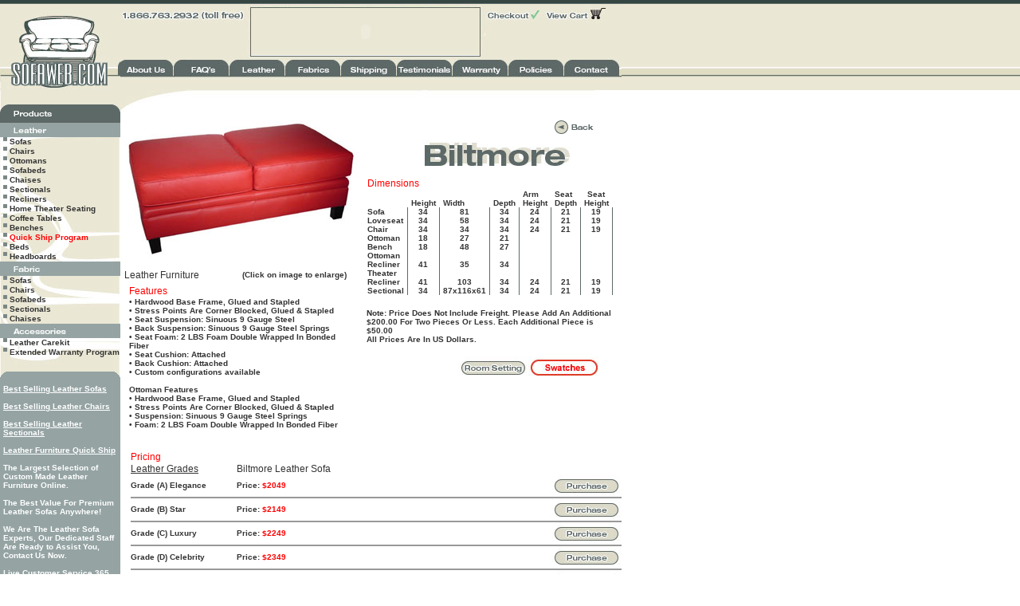

--- FILE ---
content_type: text/html
request_url: http://sofaweb.com/productsd.asp?Sub=3&Stylename=Biltmore
body_size: 5553
content:


<html>
<head>
<title>Biltmore, Leather Furniture, Leather sofas, Leather Sectionals, Leather Chairs, Recliners</title>
<meta http-equiv="Content-Type" content="text/html; charset=iso-8859-1">
<link href="styles.css" rel="stylesheet" type="text/css">
</head>
<title>Biltmore,Leather Furniture, Leather sofas, Leather Sectionals, Leather Chairs, 
Recliners</title>
<meta name="Author" content="sofaweb.com">
<meta name="Copyright" content="Copyright © 2000 sofaweb.com. All Rights Reserved.">
<meta name="Classification" content="Consumer">
<meta name="Rating" content="General">
<meta name="Language" content="English">
<meta name="Description" content="leather, high quality  furniture wholesaler">
<meta name="Keywords" content="sofas, buying, shopping, leather, chairs, warranty,sofaweb.com, sofaweb, sofas, sectionals, chairs, ottomans, loveseats, furniture,furnishings, sofas, chairs, ottomans, loveseats, recliners, sectionals, home office , bedroom, beds, showroom, factory outlet">
<link href="styles.css" rel="stylesheet" type="text/css">

<script language="JavaScript">
<!--
var win= null;
function MM_openBrWindow(mypage,myname,w,h,scroll){
  var winl = (screen.width-w)/2;
  var wint = (screen.height-h)/2;
  var settings  ='height='+h+',';
      settings +='width='+w+',';
      settings +='top='+wint+',';
      settings +='left='+winl+',';
      settings +='scrollbars='+scroll+',';
      settings +='toolbar=no,location=no,status=no,menubar=no,resizable=no';
  win=window.open(mypage,myname,settings);
  if(parseInt(navigator.appVersion) >= 4){win.window.focus();}
}
//-->
</script>
</head>

<body bgcolor="#FFFFFF" text="#333333" link="#333333" vlink="#333333" alink="#333333" leftmargin="0" topmargin="0" marginwidth="0" marginheight="0">

<table width="100%" height="100%" border="0" cellpadding="0" cellspacing="0">
<tr>
<td height="100%" valign="top"> 
<table width="100%" height="100%" border="0" cellpadding="0" cellspacing="0">
<tr> 
<td height="111" valign="top" background="images/topbg.jpg"> <TABLE WIDTH=780 BORDER=0 CELLPADDING=0 CELLSPACING=0>
  <TR>
    <TD ROWSPAN=6> <IMG SRC="images/top_01.jpg" ALT="leather furniture wholesaler Sofaweb.com" WIDTH=151 HEIGHT=111 border="0" usemap="#Map"></TD>
    <TD COLSPAN=14> <IMG SRC="images/top_02.jpg" WIDTH=629 HEIGHT=5 ALT=""></TD>
    <TD> <IMG SRC="images/spacer.gif" WIDTH=1 HEIGHT=5 ALT=""></TD>
  </TR>
  <TR>
    <TD COLSPAN=3 ROWSPAN=3> <IMG SRC="images/top_03.jpg" WIDTH=157 HEIGHT=67 ALT=""></TD>
    <TD COLSPAN=6 ROWSPAN=3> <table border="0" cellpadding="0" cellspacing="0">
<tr> 
<td><img src="images/bannertop.jpg" width="301" height="5"></td>
</tr>
<tr>
<td>
<table width="157" border="0" cellpadding="0" cellspacing="0">
<tr>
<td><img src="images/bannerleft.jpg" width="7" height="59"></td>
<td> 
<object classid="clsid:D27CDB6E-AE6D-11cf-96B8-444553540000" codebase="http://download.macromedia.com/pub/shockwave/cabs/flash/swflash.cab#version=6,0,29,0" width="287" height="59">
<param name="movie" value="images/banner.swf">
<param name="quality" value="high">
<embed src="images/banner.swf" quality="high" pluginspage="http://www.macromedia.com/go/getflashplayer" type="application/x-shockwave-flash" width="287" height="59"></embed></object>
</td>
<td><img src="images/bennerright.jpg" width="7" height="59"></td>
</tr>
</table>
</td>
</tr>
<tr>
<td><img src="images/bannerbot.jpg" width="301" height="4"></td>
</tr>
</table></TD>
    <TD COLSPAN=2 ROWSPAN=2> <a href="checkout.asp?SessionID=54168084"><IMG SRC="images/top_05.jpg" ALT="" WIDTH=70 HEIGHT=26 border="0"></a></TD>
    <TD COLSPAN=2 ROWSPAN=2> <a href="viewcart.asp?SessionID=54168084"><IMG SRC="images/top_06.jpg" ALT="" WIDTH=82 HEIGHT=26 border="0"></a></TD>
    <TD> <IMG SRC="images/top_07.jpg" WIDTH=19 HEIGHT=1 ALT=""></TD>
    <TD> <IMG SRC="images/spacer.gif" WIDTH=1 HEIGHT=1 ALT=""></TD>
  </TR>
  <TR>
    <TD ROWSPAN=2> <IMG SRC="images/top_08.jpg" WIDTH=19 HEIGHT=66 ALT=""></TD>
    <TD> <IMG SRC="images/spacer.gif" WIDTH=1 HEIGHT=25 ALT=""></TD>
  </TR>
  <TR>
    <TD COLSPAN=4> <IMG SRC="images/top_09.jpg" WIDTH=152 HEIGHT=41 ALT=""></TD>
    <TD> <IMG SRC="images/spacer.gif" WIDTH=1 HEIGHT=41 ALT=""></TD>
  </TR>
  <TR>
    <TD> <a href="aboutus.asp"><IMG SRC="images/top_10.jpg" ALT="" WIDTH=66 HEIGHT=23 border="0"></a></TD>
    <TD> <a href="faq.asp"><IMG SRC="images/top_11.jpg" ALT="" WIDTH=70 HEIGHT=23 border="0"></a></TD>
    <TD COLSPAN=2> <a href="leather.asp"><IMG SRC="images/top_12.jpg" ALT="" WIDTH=70 HEIGHT=23 border="0"></a></TD>
    <TD> <a href="fabric.asp"><IMG SRC="images/top_13.jpg" ALT="" WIDTH=69 HEIGHT=23 border="0"></a></TD>
    <TD> <IMG SRC="images/top_14.jpg" WIDTH=1 HEIGHT=23 ALT=""></TD>
    <TD> <a href="shipping.asp"><IMG SRC="images/top_15.jpg" ALT="" WIDTH=70 HEIGHT=23 border="0"></a></TD>
    <TD> <a href="testimonials.asp"><IMG SRC="images/top_16.jpg" ALT="" WIDTH=70 HEIGHT=23 border="0"></a></TD>
    <TD COLSPAN=2> <a href="warranty.asp"><IMG SRC="images/top_17.jpg" ALT="" WIDTH=70 HEIGHT=23 border="0"></a></TD>
    <TD COLSPAN=2> <a href="policies.asp"><IMG SRC="images/top_18.jpg" ALT="" WIDTH=70 HEIGHT=23 border="0"></a></TD>
    <TD COLSPAN=2> <a href="contact.asp"><IMG SRC="images/top_19.jpg" ALT="" WIDTH=73 HEIGHT=23 border="0"></a></TD>
    <TD> <IMG SRC="images/spacer.gif" WIDTH=1 HEIGHT=23 ALT=""></TD>
  </TR>
  <TR>
    <TD COLSPAN=14> <IMG SRC="images/top_20.jpg" WIDTH=629 HEIGHT=16 ALT=""></TD>
    <TD> <IMG SRC="images/spacer.gif" WIDTH=1 HEIGHT=16 ALT=""></TD>
  </TR>
  <TR>
    <TD> <IMG SRC="images/spacer.gif" WIDTH=151 HEIGHT=1 ALT=""></TD>
    <TD> <IMG SRC="images/spacer.gif" WIDTH=66 HEIGHT=1 ALT=""></TD>
    <TD> <IMG SRC="images/spacer.gif" WIDTH=70 HEIGHT=1 ALT=""></TD>
    <TD> <IMG SRC="images/spacer.gif" WIDTH=21 HEIGHT=1 ALT=""></TD>
    <TD> <IMG SRC="images/spacer.gif" WIDTH=49 HEIGHT=1 ALT=""></TD>
    <TD> <IMG SRC="images/spacer.gif" WIDTH=69 HEIGHT=1 ALT=""></TD>
    <TD> <IMG SRC="images/spacer.gif" WIDTH=1 HEIGHT=1 ALT=""></TD>
    <TD> <IMG SRC="images/spacer.gif" WIDTH=70 HEIGHT=1 ALT=""></TD>
    <TD> <IMG SRC="images/spacer.gif" WIDTH=70 HEIGHT=1 ALT=""></TD>
    <TD> <IMG SRC="images/spacer.gif" WIDTH=42 HEIGHT=1 ALT=""></TD>
    <TD> <IMG SRC="images/spacer.gif" WIDTH=28 HEIGHT=1 ALT=""></TD>
    <TD> <IMG SRC="images/spacer.gif" WIDTH=42 HEIGHT=1 ALT=""></TD>
    <TD> <IMG SRC="images/spacer.gif" WIDTH=28 HEIGHT=1 ALT=""></TD>
    <TD> <IMG SRC="images/spacer.gif" WIDTH=54 HEIGHT=1 ALT=""></TD>
    <TD> <IMG SRC="images/spacer.gif" WIDTH=19 HEIGHT=1 ALT=""></TD>
    <TD></TD>
  </TR>
</TABLE></td>
</tr>
<tr> 
<td height="778" align="left" valign="top"> 
<table width="780" height="100%" border="0" cellpadding="0" cellspacing="0">
<tr>
<td width="151" height="390" valign="top" background="images/index_24.jpg"><br>
<img src="images/plabel.gif" width="151" height="23"><br>
		 <table width="100" border="0" cellpadding="0" cellspacing="0">
		  <tr> 
		   <td><img src="images/leatherl.jpg" alt="leather furniture" width="151" height="18"></td>
		  </tr>
		  <tr> 
		   <td valign="top"> 
			

			<table width="150" height="12" border="0" cellpadding="0" cellspacing="0">
			 <tr> 
			  <td width="11" align="center" valign="top"><img src="images/box.gif" width="5" height="5"> 
			  </td>
			  <td width="121" class="products"> 
			   <div align="left"><a href="productsa.asp?Sub=1" style="text-decoration:none"> Sofas</a></div>
			  </td>
			 </tr>
			</table>
			
			<table width="150" height="12" border="0" cellpadding="0" cellspacing="0">
			 <tr> 
			  <td width="11" align="center" valign="top"><img src="images/box.gif" width="5" height="5"> 
			  </td>
			  <td width="121" class="products"> 
			   <div align="left"><a href="productsa.asp?Sub=2" style="text-decoration:none"> Chairs</a></div>
			  </td>
			 </tr>
			</table>
			
			<table width="150" height="12" border="0" cellpadding="0" cellspacing="0">
			 <tr> 
			  <td width="11" align="center" valign="top"><img src="images/box.gif" width="5" height="5"> 
			  </td>
			  <td width="121" class="products"> 
			   <div align="left"><a href="productsa.asp?Sub=3" style="text-decoration:none"> Ottomans</a></div>
			  </td>
			 </tr>
			</table>
			
			<table width="150" height="12" border="0" cellpadding="0" cellspacing="0">
			 <tr> 
			  <td width="11" align="center" valign="top"><img src="images/box.gif" width="5" height="5"> 
			  </td>
			  <td width="121" class="products"> 
			   <div align="left"><a href="productsa.asp?Sub=4" style="text-decoration:none"> Sofabeds</a></div>
			  </td>
			 </tr>
			</table>
			
			<table width="150" height="12" border="0" cellpadding="0" cellspacing="0">
			 <tr> 
			  <td width="11" align="center" valign="top"><img src="images/box.gif" width="5" height="5"> 
			  </td>
			  <td width="121" class="products"> 
			   <div align="left"><a href="productsa.asp?Sub=5" style="text-decoration:none"> Chaises</a></div>
			  </td>
			 </tr>
			</table>
			
			<table width="150" height="12" border="0" cellpadding="0" cellspacing="0">
			 <tr> 
			  <td width="11" align="center" valign="top"><img src="images/box.gif" width="5" height="5"> 
			  </td>
			  <td width="121" class="products"> 
			   <div align="left"><a href="productsa.asp?Sub=6" style="text-decoration:none"> Sectionals</a></div>
			  </td>
			 </tr>
			</table>
			
			<table width="150" height="12" border="0" cellpadding="0" cellspacing="0">
			 <tr> 
			  <td width="11" align="center" valign="top"><img src="images/box.gif" width="5" height="5"> 
			  </td>
			  <td width="121" class="products"> 
			   <div align="left"><a href="productsa.asp?Sub=7" style="text-decoration:none"> Recliners</a></div>
			  </td>
			 </tr>
			</table>
			
			<table width="150" height="12" border="0" cellpadding="0" cellspacing="0">
			 <tr> 
			  <td width="11" align="center" valign="top"><img src="images/box.gif" width="5" height="5"> 
			  </td>
			  <td width="121" class="products"> 
			   <div align="left"><a href="productsa.asp?Sub=8" style="text-decoration:none"> Home Theater Seating</a></div>
			  </td>
			 </tr>
			</table>
			
			<table width="150" height="12" border="0" cellpadding="0" cellspacing="0">
			 <tr> 
			  <td width="11" align="center" valign="top"><img src="images/box.gif" width="5" height="5"> 
			  </td>
			  <td width="121" class="products"> 
			   <div align="left"><a href="productsa.asp?Sub=9" style="text-decoration:none"> Coffee Tables</a></div>
			  </td>
			 </tr>
			</table>
			
			<table width="150" height="12" border="0" cellpadding="0" cellspacing="0">
			 <tr> 
			  <td width="11" align="center" valign="top"><img src="images/box.gif" width="5" height="5"> 
			  </td>
			  <td width="121" class="products"> 
			   <div align="left"><a href="productsa.asp?Sub=22" style="text-decoration:none"> Benches</a></div>
			  </td>
			 </tr>
			</table>
			
			<table width="150" height="12" border="0" cellpadding="0" cellspacing="0">
			 <tr> 
			  <td width="11" align="center" valign="top"><img src="images/box.gif" width="5" height="5"> 
			  </td>
			  <td width="121" class="products"> 
			    
<div align="left"><a href="productsa.asp?Sub=23" style="text-decoration:none"> 
<font color="#FF0000">Quick Ship Program</font></a></div>

			  </td>
			 </tr>
			</table>
			
			<table width="150" height="12" border="0" cellpadding="0" cellspacing="0">
			 <tr> 
			  <td width="11" align="center" valign="top"><img src="images/box.gif" width="5" height="5"> 
			  </td>
			  <td width="121" class="products"> 
			   <div align="left"><a href="productsa.asp?Sub=24" style="text-decoration:none"> Beds</a></div>
			  </td>
			 </tr>
			</table>
			
			<table width="150" height="12" border="0" cellpadding="0" cellspacing="0">
			 <tr> 
			  <td width="11" align="center" valign="top"><img src="images/box.gif" width="5" height="5"> 
			  </td>
			  <td width="121" class="products"> 
			   <div align="left"><a href="productsa.asp?Sub=25" style="text-decoration:none"> Headboards</a></div>
			  </td>
			 </tr>
			</table>
			

		   </td>
		  </tr>
		 </table>
		 <table width="100" border="0" cellpadding="0" cellspacing="0">
		  <tr> 
		   <td><img src="images/fabricl.jpg" alt="fabric furniture" width="151" height="18"></td>
		  </tr>
		  <tr> 
		   <td> 
			

<table width="150" height="12" border="0" cellpadding="0" cellspacing="0">
<tr> 
<td width="11" align="center" valign="top"><img src="images/box.gif" width="5" height="5"> 
</td>
<td width="121" class="products"> 
<div align="left"><a href="productsaf.asp?Sub=10" style="text-decoration:none">Sofas</a></div>
</td>
</tr>
</table>

<table width="150" height="12" border="0" cellpadding="0" cellspacing="0">
<tr> 
<td width="11" align="center" valign="top"><img src="images/box.gif" width="5" height="5"> 
</td>
<td width="121" class="products"> 
<div align="left"><a href="productsaf.asp?Sub=11" style="text-decoration:none">Chairs</a></div>
</td>
</tr>
</table>

<table width="150" height="12" border="0" cellpadding="0" cellspacing="0">
<tr> 
<td width="11" align="center" valign="top"><img src="images/box.gif" width="5" height="5"> 
</td>
<td width="121" class="products"> 
<div align="left"><a href="productsaf.asp?Sub=13" style="text-decoration:none">Sofabeds</a></div>
</td>
</tr>
</table>

<table width="150" height="12" border="0" cellpadding="0" cellspacing="0">
<tr> 
<td width="11" align="center" valign="top"><img src="images/box.gif" width="5" height="5"> 
</td>
<td width="121" class="products"> 
<div align="left"><a href="productsaf.asp?Sub=14" style="text-decoration:none">Sectionals</a></div>
</td>
</tr>
</table>

<table width="150" height="12" border="0" cellpadding="0" cellspacing="0">
<tr> 
<td width="11" align="center" valign="top"><img src="images/box.gif" width="5" height="5"> 
</td>
<td width="121" class="products"> 
<div align="left"><a href="productsaf.asp?Sub=17" style="text-decoration:none">Chaises</a></div>
</td>
</tr>
</table>


		   </td>
		  </tr>
		 </table>
		 <table width="151" border="0" cellpadding="0" cellspacing="0">
		  <tr> 
		   <td width="151"><img src="images/accesl.jpg" alt="accessories" width="151" height="18"></td>
		  </tr>
		  <tr> 
		   <td> 
			

<table width="150" height="12" border="0" cellpadding="0" cellspacing="0">
<tr> 
<td width="11" align="center" valign="top"><img src="images/box.gif" width="5" height="5"> 
</td>
<td width="121" class="products"> 
<div align="left"><a href="productsac.asp?Sub=18"style="text-decoration:none">Leather Carekit</a></div>
</td>
</tr>
</table>

<table width="150" height="12" border="0" cellpadding="0" cellspacing="0">
<tr> 
<td width="11" align="center" valign="top"><img src="images/box.gif" width="5" height="5"> 
</td>
<td width="121" class="products"> 
<div align="left"><a href="productsac.asp?Sub=19"style="text-decoration:none">Extended Warranty Program</a></div>
</td>
</tr>
</table>


		   </td>
		  </tr>
		 </table>
		<br>
                  <table width="100%" border="0" cellpadding="0" cellspacing="0">
   <tr>
    <td class="products"><img src="images/lgtop.gif" width="151" height="12"></td>
  </tr><tr> 
    <td background="images/lgbg.gif" class="products"><table width="100%" border="0" cellspacing="2" cellpadding="2" class="products">
        <tr>
          <td><a href="topsellers.asp?Sub=1"><font color="#FFFFFF">Best 
            Selling Leather Sofas</font></a> <font color="#FFFFFF"><br>
            <br>
            <a href="topsellers.asp?Sub=2"><font color="#FFFFFF">Best Selling Leather Chairs</font></a> <br>
            <br>
            <a href="topsellers.asp?Sub=6"><font color="#FFFFFF">Best Selling Leather Sectionals</font></a> 
            <br>
            <br>
            <a href="productsa.asp?Sub=23"><font color="#FFFFFF">Leather Furniture Quick Ship</font></a> <br>
            <br>
            The Largest Selection of Custom Made Leather Furniture Online. <br>
            <br>
            The Best Value For Premium Leather Sofas Anywhere!<br>
            <br>
            We Are The Leather Sofa Experts, Our Dedicated Staff Are Ready to 
            Assist You, Contact Us Now.<br>
            <br>
            Live Customer Service 365 Days A Year. Call Us Toll Free 1-866-763-2932 
            or Email Us.<br>
            <br>
            Guaranteed Lowest Prices. We Will Never Be Undersold! </font></font></td>
        </tr>
      </table>
      
    </td>
  </tr>
  <tr>
    <td class="products"><img src="images/lgbot.gif" width="151" height="12"></td>
  </tr>
 
</table>
</td>
<td width="629" valign="top"> 
<table width="595" border="0" cellpadding="0" cellspacing="0">
<tr> 
<td width="638"> 
  <table width="100" border="0" cellpadding="0" cellspacing="0">
    <tr>
      <td height="28" valign="top"><img src="images/index_22.jpg" width=68 height=28 alt=""></td>
     <td height="28" valign="top"><img src="images/index_23.jpg" width=527 height=28 alt=""></td>

    </tr>
  </table></td>
</tr>
<tr> 

</tr>
</table>
<table width="100%" border="0" cellpadding="0" cellspacing="0">
<tr> 
<td align="left" valign="top"> 
<table width="269" border="0" cellpadding="0" cellspacing="2">
<tr> 
<td width="265"><a href="#" onClick=MM_openBrWindow('pop.asp?SubID=3&Stylename=Biltmore','','479','360','no')><img src="images/products/med/3Biltmore.jpg" alt="Biltmore" width="298" height="190" border="0"></a></td>
</tr>
<tr> 
                            <td align="right" class="products"><table width="100%" border="0">
                                <tr> 
                                  <td width="50%" class="label">Leather Furniture</td>
                                  <td width="50%" class="products">(Click on image 
                                    to enlarge)&nbsp;</td>
                                </tr>
                              </table></td>
</tr>
</table>
<table width="98%" border="0" cellpadding="0" cellspacing="1">
<tr> 
<td width="9" height="13" class="products"><img src="images/wspacer.gif" width="9" height="8"></td>
<td width="255" class="label"><font color="#FF0000">Features</font></td>
</tr>
<tr> 
<td height="19" class="products">&nbsp;</td>
<td class="products">• Hardwood Base Frame, Glued and Stapled<br>
• Stress Points Are Corner Blocked, Glued & Stapled<br>
• Seat Suspension: Sinuous 9 Gauge Steel <br>
• Back Suspension: Sinuous 9 Gauge Steel Springs<br>
• Seat Foam: 2 LBS Foam Double Wrapped In Bonded Fiber<br>
• Seat Cushion: Attached<br>
• Back Cushion: Attached <br>
• Custom configurations available
<br><br>Ottoman Features<br>• Hardwood Base Frame, Glued and Stapled<br>
• Stress Points Are Corner Blocked, Glued & Stapled<br>
• Suspension: Sinuous 9 Gauge Steel Springs<br>
• Foam: 2 LBS Foam Double Wrapped In Bonded Fiber<br></td>
</tr>
</table>
<p class="label">&nbsp;</p></td>
<td width="63%" align="right" valign="top"> <table width="100%" height="100%" border="0" cellpadding="0" cellspacing="0">
<tr>
<tr> 
<td height="81" align="center"><table width="98%" border="0" cellpadding="0" cellspacing="0">
  <tr>
    <td width="73%" height="31" align="right"></td>
    <td width="27%" align="left"><a href="#" onClick="history.go(-1)"><img src="images/back.gif" width="56" height="26" border="0"></a></td>
  </tr>
</table>  <img src="images/products/name/Biltmore.jpg" width="315" height="42" alt="Biltmore"></td>
</tr>
<tr> 
<td height="148" align="center" valign="top" class="label"> <table width="100" border="0" cellpadding="0" cellspacing="1">
<tr> 
<td height="13" class="label"><font color="#FF0000">Dimensions</font></td>
</tr>
<tr> 
<td align="center"><table width="100%" border="0" cellpadding="0" cellspacing="0">
<tr> 
<td>&nbsp;</td>
<td width="9" align="center" class="products"><img src="images/wspacer.gif" width="9" height="1"></td>
<td valign="bottom" class="products">Height</td>
<td width="9" class="products"><img src="images/wspacer.gif" width="9" height="1"></td>
<td valign="bottom" class="products">Width</td>
<td class="products"><img src="images/wspacer.gif" width="9" height="1"></td>
<td valign="bottom" class="products">Depth</td>
<td width="9" class="products"><img src="images/wspacer.gif" width="9" height="1"></td>
<td valign="bottom" class="products">Arm<br>
Height</td>
<td width="9" class="products"><img src="images/wspacer.gif" width="9" height="1"></td>
<td valign="bottom" class="products">Seat<br>
Depth</td>
<td width="9"><img src="images/wspacer.gif" width="9" height="1"></td>
<td width="9" align="center" valign="top" class="products">Seat<br>
Height</td>
<td width="9"><img src="images/wspacer.gif" width="9" height="1"></td>
</tr>
<tr> 
<td valign="top" class="products">Sofa<br>Loveseat<br>Chair<br>Ottoman<br>Bench Ottoman<br>Recliner<br>Theater Recliner<br>Sectional</td>
<td background="images/tablespacer.gif">&nbsp;</td>
<td align="center" valign="top" class="products">34<br>34<br>34<br>18<br>18<br><br>41<br><br>41<br>34</td>
<td background="images/tablespacer.gif">&nbsp;</td>
<td align="center" valign="top" class="products">81<br>58<br>34<br>27<br>48<br><br>35<br><br>103<br>87x116x61</td>
<td background="images/tablespacer.gif">&nbsp;</td>
<td align="center" valign="top" class="products">34<br>34<br>34<br>21<br>27<br><br>34<br><br>34<br>34</td>
<td background="images/tablespacer.gif">&nbsp;</td>
<td align="center" valign="top" class="products">24<br>24<br>24<br><br><br><br><br><br>24<br>24</td>
<td background="images/tablespacer.gif">&nbsp;</td>
<td align="center" valign="top" class="products">21<br>21<br>21<br><br><br><br><br><br>21<br>21</td>
<td background="images/tablespacer.gif">&nbsp;</td>
<td align="center" valign="top" class="products">19<br>19<br>19<br><br><br><br><br><br>19<br>19</td>
<td background="images/tablespacer.gif">&nbsp;</td>
</tr>
</table></td>
</tr>
</table>
                              <br>
                              <table width="97%" border="0" cellpadding="2" cellspacing="0">
                                <tr>
                                  
<td><span class="products">Note: Price Does Not Include Freight. Please Add An 
Additional $200.00 For Two Pieces Or Less. Each Additional Piece is $50.00<br>
All Prices Are In US Dollars.</span></td>
                                </tr>
                              </table>
                              <br>
  <table width="100%" border="0" cellpadding="0" cellspacing="0">
    <tr>
      
<td width="64%" align="right" class="label"> 

<a href="#" onClick=MM_openBrWindow('popr.asp?Stylename=Biltmore','','479','360','no')><img src="images/roomset.jpg" width="89" height="28" border="0"></a> 

<a href="lswatches.asp?man=C"> 
</a></td>
      <td width="36%" align="left"><a href="swatches.asp?man=C&material=Leather"><img src="images/swatches.jpg" width="89" height="28" border="0"></a></td>
    </tr>
  </table></td>
</tr>
</table>
</td>
</tr>

</table>


<table width="100%" border="0" cellpadding="0" cellspacing="1">
  <tr>
    <td width="12" height="13" class="products"><img src="images/wspacer.gif" width="9" height="8"></td>
    <td width="789" class="label"><font color="#FF0000">Pricing</font></td>
  </tr>
</table>
<table width="100%" border="0" cellpadding="0" cellspacing="0">
  <tr>
    <td align="right">


      <table width="98%" border="0" cellpadding="0" cellspacing="0">
        <tr>
          <td width="133" class="label"><a href="leather.asp">Leather Grades</a></td>
                            <td width="314" class="label">Biltmore 
                              Leather Sofa</td>
          <td width="85" class="products">&nbsp;</td>
        </tr>
        <tr>
          <td width="133" bgcolor="#000000" class="products"></td>
          <td width="314" bgcolor="#000000" class="products"></td>
          <td width="85" bgcolor="#000000" class="products"></td>
        </tr>
        

<tr> 
<td align="left" class="products"> Grade (A) Elegance</td>
<td align="left" class="products"> Price:<font color="#FF0000"> $2049</font><a href="#"> 
</a></td>
<td align="right" class="products"><a href="purchase.asp?SubID=3&Stylename=Biltmore&SessionID=54168084&LtypeID=Sofa&StypeID=Grade (A) Elegance&man=C"><img src="images/purchase.jpg" width="89" height="28" border="0"></a></td>
</tr>
<tr> 
<td height="2" align="left" bgcolor="#999999" class="products"></td>
<td height="2" align="right" bgcolor="#999999" class="products"></td>
<td align="right" bgcolor="#999999" class="products"></td>
</tr>

<tr> 
<td align="left" class="products"> Grade (B) Star</td>
<td align="left" class="products"> Price:<font color="#FF0000"> $2149</font><a href="#"> 
</a></td>
<td align="right" class="products"><a href="purchase.asp?SubID=3&Stylename=Biltmore&SessionID=54168084&LtypeID=Sofa&StypeID=Grade (B) Star&man=C"><img src="images/purchase.jpg" width="89" height="28" border="0"></a></td>
</tr>
<tr> 
<td height="2" align="left" bgcolor="#999999" class="products"></td>
<td height="2" align="right" bgcolor="#999999" class="products"></td>
<td align="right" bgcolor="#999999" class="products"></td>
</tr>

<tr> 
<td align="left" class="products"> Grade (C) Luxury</td>
<td align="left" class="products"> Price:<font color="#FF0000"> $2249</font><a href="#"> 
</a></td>
<td align="right" class="products"><a href="purchase.asp?SubID=3&Stylename=Biltmore&SessionID=54168084&LtypeID=Sofa&StypeID=Grade (C) Luxury&man=C"><img src="images/purchase.jpg" width="89" height="28" border="0"></a></td>
</tr>
<tr> 
<td height="2" align="left" bgcolor="#999999" class="products"></td>
<td height="2" align="right" bgcolor="#999999" class="products"></td>
<td align="right" bgcolor="#999999" class="products"></td>
</tr>

<tr> 
<td align="left" class="products"> Grade (D) Celebrity</td>
<td align="left" class="products"> Price:<font color="#FF0000"> $2349</font><a href="#"> 
</a></td>
<td align="right" class="products"><a href="purchase.asp?SubID=3&Stylename=Biltmore&SessionID=54168084&LtypeID=Sofa&StypeID=Grade (D) Celebrity&man=C"><img src="images/purchase.jpg" width="89" height="28" border="0"></a></td>
</tr>
<tr> 
<td height="2" align="left" bgcolor="#999999" class="products"></td>
<td height="2" align="right" bgcolor="#999999" class="products"></td>
<td align="right" bgcolor="#999999" class="products"></td>
</tr>

<tr> 
<td align="left" class="products"> Grade (E) Presidential</td>
<td align="left" class="products"> Price:<font color="#FF0000"> $2449</font><a href="#"> 
</a></td>
<td align="right" class="products"><a href="purchase.asp?SubID=3&Stylename=Biltmore&SessionID=54168084&LtypeID=Sofa&StypeID=Grade (E) Presidential&man=C"><img src="images/purchase.jpg" width="89" height="28" border="0"></a></td>
</tr>
<tr> 
<td height="2" align="left" bgcolor="#999999" class="products"></td>
<td height="2" align="right" bgcolor="#999999" class="products"></td>
<td align="right" bgcolor="#999999" class="products"></td>
</tr>

</table>
      
<br>
<br>


      <table width="98%" border="0" cellpadding="0" cellspacing="0">
        <tr>
          
<td width="133" class="label"><a href="leather.asp">Leather Grades</a></td>
                            <td width="314" class="label">Biltmore Leather Loveseat</td>
          <td width="85" class="products">&nbsp;</td>
        </tr>
        <tr>
          <td width="133" bgcolor="#000000" class="products"></td>
          <td width="314" bgcolor="#000000" class="products"></td>
          <td width="85" bgcolor="#000000" class="products"></td>
        </tr>
        

<tr> 
<td align="left" class="products"> Grade (A) Elegance</td>
<td align="left" class="products"> Price:<font color="#FF0000"> $1949</font><a href="#"> 
</a></td>
<td align="right" class="products"><a href="purchase.asp?SubID=3&Stylename=Biltmore&SessionID=54168084&LtypeID=Loveseat&StypeID=Grade (A) Elegance&man=C"><img src="images/purchase.jpg" width="89" height="28" border="0"></a></td>
</tr>
<tr> 
<td height="1" align="left" bgcolor="#999999" class="products"></td>
<td height="1" align="right" bgcolor="#999999" class="products"></td>
<td align="right" bgcolor="#999999" class="products"></td>
</tr>

<tr> 
<td align="left" class="products"> Grade (B) Star</td>
<td align="left" class="products"> Price:<font color="#FF0000"> $2049</font><a href="#"> 
</a></td>
<td align="right" class="products"><a href="purchase.asp?SubID=3&Stylename=Biltmore&SessionID=54168084&LtypeID=Loveseat&StypeID=Grade (B) Star&man=C"><img src="images/purchase.jpg" width="89" height="28" border="0"></a></td>
</tr>
<tr> 
<td height="1" align="left" bgcolor="#999999" class="products"></td>
<td height="1" align="right" bgcolor="#999999" class="products"></td>
<td align="right" bgcolor="#999999" class="products"></td>
</tr>

<tr> 
<td align="left" class="products"> Grade (C) Luxury</td>
<td align="left" class="products"> Price:<font color="#FF0000"> $2149</font><a href="#"> 
</a></td>
<td align="right" class="products"><a href="purchase.asp?SubID=3&Stylename=Biltmore&SessionID=54168084&LtypeID=Loveseat&StypeID=Grade (C) Luxury&man=C"><img src="images/purchase.jpg" width="89" height="28" border="0"></a></td>
</tr>
<tr> 
<td height="1" align="left" bgcolor="#999999" class="products"></td>
<td height="1" align="right" bgcolor="#999999" class="products"></td>
<td align="right" bgcolor="#999999" class="products"></td>
</tr>

<tr> 
<td align="left" class="products"> Grade (D) Celebrity</td>
<td align="left" class="products"> Price:<font color="#FF0000"> $2249</font><a href="#"> 
</a></td>
<td align="right" class="products"><a href="purchase.asp?SubID=3&Stylename=Biltmore&SessionID=54168084&LtypeID=Loveseat&StypeID=Grade (D) Celebrity&man=C"><img src="images/purchase.jpg" width="89" height="28" border="0"></a></td>
</tr>
<tr> 
<td height="1" align="left" bgcolor="#999999" class="products"></td>
<td height="1" align="right" bgcolor="#999999" class="products"></td>
<td align="right" bgcolor="#999999" class="products"></td>
</tr>

<tr> 
<td align="left" class="products"> Grade (E) Presidential</td>
<td align="left" class="products"> Price:<font color="#FF0000"> $2349</font><a href="#"> 
</a></td>
<td align="right" class="products"><a href="purchase.asp?SubID=3&Stylename=Biltmore&SessionID=54168084&LtypeID=Loveseat&StypeID=Grade (E) Presidential&man=C"><img src="images/purchase.jpg" width="89" height="28" border="0"></a></td>
</tr>
<tr> 
<td height="1" align="left" bgcolor="#999999" class="products"></td>
<td height="1" align="right" bgcolor="#999999" class="products"></td>
<td align="right" bgcolor="#999999" class="products"></td>
</tr>

</table>
      
<br>
<br>


      <table width="98%" border="0" cellpadding="0" cellspacing="0">
        <tr>
          
<td width="133" class="label"><a href="leather.asp">Leather Grades</a></td>
                            <td width="314" class="label">Biltmore Leather Chair</td>
          <td width="85" class="products">&nbsp;</td>
        </tr>
        <tr>
          <td width="133" bgcolor="#000000" class="products"></td>
          <td width="314" bgcolor="#000000" class="products"></td>
          <td width="85" bgcolor="#000000" class="products"></td>
        </tr>
        

<tr> 
<td align="left" class="products"> Grade (A) Elegance</td>
<td align="left" class="products"> Price:<font color="#FF0000"> $1429</font><a href="#"> 
</a></td>
<td align="right" class="products"><a href="purchase.asp?SubID=3&Stylename=Biltmore&SessionID=54168084&LtypeID=Chair&StypeID=Grade (A) Elegance&man=C"><img src="images/purchase.jpg" width="89" height="28" border="0"></a></td>
</tr>
<tr> 
<td height="1" align="left" bgcolor="#999999" class="products"></td>
<td height="1" align="right" bgcolor="#999999" class="products"></td>
<td align="right" bgcolor="#999999" class="products"></td>
</tr>

<tr> 
<td align="left" class="products"> Grade (B) Star</td>
<td align="left" class="products"> Price:<font color="#FF0000"> $1479</font><a href="#"> 
</a></td>
<td align="right" class="products"><a href="purchase.asp?SubID=3&Stylename=Biltmore&SessionID=54168084&LtypeID=Chair&StypeID=Grade (B) Star&man=C"><img src="images/purchase.jpg" width="89" height="28" border="0"></a></td>
</tr>
<tr> 
<td height="1" align="left" bgcolor="#999999" class="products"></td>
<td height="1" align="right" bgcolor="#999999" class="products"></td>
<td align="right" bgcolor="#999999" class="products"></td>
</tr>

<tr> 
<td align="left" class="products"> Grade (C) Luxury</td>
<td align="left" class="products"> Price:<font color="#FF0000"> $1529</font><a href="#"> 
</a></td>
<td align="right" class="products"><a href="purchase.asp?SubID=3&Stylename=Biltmore&SessionID=54168084&LtypeID=Chair&StypeID=Grade (C) Luxury&man=C"><img src="images/purchase.jpg" width="89" height="28" border="0"></a></td>
</tr>
<tr> 
<td height="1" align="left" bgcolor="#999999" class="products"></td>
<td height="1" align="right" bgcolor="#999999" class="products"></td>
<td align="right" bgcolor="#999999" class="products"></td>
</tr>

<tr> 
<td align="left" class="products"> Grade (D) Celebrity</td>
<td align="left" class="products"> Price:<font color="#FF0000"> $1579</font><a href="#"> 
</a></td>
<td align="right" class="products"><a href="purchase.asp?SubID=3&Stylename=Biltmore&SessionID=54168084&LtypeID=Chair&StypeID=Grade (D) Celebrity&man=C"><img src="images/purchase.jpg" width="89" height="28" border="0"></a></td>
</tr>
<tr> 
<td height="1" align="left" bgcolor="#999999" class="products"></td>
<td height="1" align="right" bgcolor="#999999" class="products"></td>
<td align="right" bgcolor="#999999" class="products"></td>
</tr>

<tr> 
<td align="left" class="products"> Grade (E) Presidential</td>
<td align="left" class="products"> Price:<font color="#FF0000"> $1629</font><a href="#"> 
</a></td>
<td align="right" class="products"><a href="purchase.asp?SubID=3&Stylename=Biltmore&SessionID=54168084&LtypeID=Chair&StypeID=Grade (E) Presidential&man=C"><img src="images/purchase.jpg" width="89" height="28" border="0"></a></td>
</tr>
<tr> 
<td height="1" align="left" bgcolor="#999999" class="products"></td>
<td height="1" align="right" bgcolor="#999999" class="products"></td>
<td align="right" bgcolor="#999999" class="products"></td>
</tr>

</table>
      
<br>
<br>


      <table width="98%" border="0" cellpadding="0" cellspacing="0">
        <tr>
          
<td width="133" class="label"><a href="leather.asp">Leather Grades</a></td>
                            <td width="314" class="label">Biltmore Leather Ottoman</td>
          <td width="85" class="products">&nbsp;</td>
        </tr>
        <tr>
          <td width="133" bgcolor="#000000" class="products"></td>
          <td width="314" bgcolor="#000000" class="products"></td>
          <td width="85" bgcolor="#000000" class="products"></td>
        </tr>
        

<tr> 
<td align="left" class="products"> Grade (A) Elegance</td>
<td align="left" class="products"> Price:<font color="#FF0000"> $549</font><a href="#"> 
</a></td>
<td align="right" class="products"><a href="purchase.asp?SubID=3&Stylename=Biltmore&SessionID=54168084&LtypeID=Ottoman&StypeID=Grade (A) Elegance&man=C"><img src="images/purchase.jpg" width="89" height="28" border="0"></a></td>
</tr>
<tr> 
<td height="1" align="left" bgcolor="#999999" class="products"></td>
<td height="1" align="right" bgcolor="#999999" class="products"></td>
<td align="right" bgcolor="#999999" class="products"></td>
</tr>

<tr> 
<td align="left" class="products"> Grade (B) Star</td>
<td align="left" class="products"> Price:<font color="#FF0000"> $569</font><a href="#"> 
</a></td>
<td align="right" class="products"><a href="purchase.asp?SubID=3&Stylename=Biltmore&SessionID=54168084&LtypeID=Ottoman&StypeID=Grade (B) Star&man=C"><img src="images/purchase.jpg" width="89" height="28" border="0"></a></td>
</tr>
<tr> 
<td height="1" align="left" bgcolor="#999999" class="products"></td>
<td height="1" align="right" bgcolor="#999999" class="products"></td>
<td align="right" bgcolor="#999999" class="products"></td>
</tr>

<tr> 
<td align="left" class="products"> Grade (C) Luxury</td>
<td align="left" class="products"> Price:<font color="#FF0000"> $589</font><a href="#"> 
</a></td>
<td align="right" class="products"><a href="purchase.asp?SubID=3&Stylename=Biltmore&SessionID=54168084&LtypeID=Ottoman&StypeID=Grade (C) Luxury&man=C"><img src="images/purchase.jpg" width="89" height="28" border="0"></a></td>
</tr>
<tr> 
<td height="1" align="left" bgcolor="#999999" class="products"></td>
<td height="1" align="right" bgcolor="#999999" class="products"></td>
<td align="right" bgcolor="#999999" class="products"></td>
</tr>

<tr> 
<td align="left" class="products"> Grade (D) Celebrity</td>
<td align="left" class="products"> Price:<font color="#FF0000"> $609</font><a href="#"> 
</a></td>
<td align="right" class="products"><a href="purchase.asp?SubID=3&Stylename=Biltmore&SessionID=54168084&LtypeID=Ottoman&StypeID=Grade (D) Celebrity&man=C"><img src="images/purchase.jpg" width="89" height="28" border="0"></a></td>
</tr>
<tr> 
<td height="1" align="left" bgcolor="#999999" class="products"></td>
<td height="1" align="right" bgcolor="#999999" class="products"></td>
<td align="right" bgcolor="#999999" class="products"></td>
</tr>

<tr> 
<td align="left" class="products"> Grade (E) Presidential</td>
<td align="left" class="products"> Price:<font color="#FF0000"> $629</font><a href="#"> 
</a></td>
<td align="right" class="products"><a href="purchase.asp?SubID=3&Stylename=Biltmore&SessionID=54168084&LtypeID=Ottoman&StypeID=Grade (E) Presidential&man=C"><img src="images/purchase.jpg" width="89" height="28" border="0"></a></td>
</tr>
<tr> 
<td height="1" align="left" bgcolor="#999999" class="products"></td>
<td height="1" align="right" bgcolor="#999999" class="products"></td>
<td align="right" bgcolor="#999999" class="products"></td>
</tr>

</table>
      
<br>
<br>


      <table width="98%" border="0" cellpadding="0" cellspacing="0">
        <tr>
          
<td width="133" class="label"><a href="leather.asp">Leather Grades</a></td>
                            <td width="314" class="label">Biltmore Leather Sectional</td>
          <td width="85" class="products">&nbsp;</td>
        </tr>
        <tr>
          <td width="133" bgcolor="#000000" class="products"></td>
          <td width="314" bgcolor="#000000" class="products"></td>
          <td width="85" bgcolor="#000000" class="products"></td>
        </tr>
        

<tr> 
<td align="left" class="products"> Grade (A) Elegance</td>
<td align="left" class="products"> Price:<font color="#FF0000"> $5049</font><a href="#"> 
</a></td>
<td align="right" class="products"><a href="purchase.asp?SubID=3&Stylename=Biltmore&SessionID=54168084&LtypeID=Sectional&StypeID=Grade (A) Elegance&man=C"><img src="images/purchase.jpg" width="89" height="28" border="0"></a></td>
</tr>
<tr> 
<td height="1" align="left" bgcolor="#999999" class="products"></td>
<td height="1" align="right" bgcolor="#999999" class="products"></td>
<td align="right" bgcolor="#999999" class="products"></td>
</tr>

<tr> 
<td align="left" class="products"> Grade (B) Star</td>
<td align="left" class="products"> Price:<font color="#FF0000"> $5349</font><a href="#"> 
</a></td>
<td align="right" class="products"><a href="purchase.asp?SubID=3&Stylename=Biltmore&SessionID=54168084&LtypeID=Sectional&StypeID=Grade (B) Star&man=C"><img src="images/purchase.jpg" width="89" height="28" border="0"></a></td>
</tr>
<tr> 
<td height="1" align="left" bgcolor="#999999" class="products"></td>
<td height="1" align="right" bgcolor="#999999" class="products"></td>
<td align="right" bgcolor="#999999" class="products"></td>
</tr>

<tr> 
<td align="left" class="products"> Grade (C) Luxury</td>
<td align="left" class="products"> Price:<font color="#FF0000"> $5649</font><a href="#"> 
</a></td>
<td align="right" class="products"><a href="purchase.asp?SubID=3&Stylename=Biltmore&SessionID=54168084&LtypeID=Sectional&StypeID=Grade (C) Luxury&man=C"><img src="images/purchase.jpg" width="89" height="28" border="0"></a></td>
</tr>
<tr> 
<td height="1" align="left" bgcolor="#999999" class="products"></td>
<td height="1" align="right" bgcolor="#999999" class="products"></td>
<td align="right" bgcolor="#999999" class="products"></td>
</tr>

<tr> 
<td align="left" class="products"> Grade (D) Celebrity</td>
<td align="left" class="products"> Price:<font color="#FF0000"> $5949</font><a href="#"> 
</a></td>
<td align="right" class="products"><a href="purchase.asp?SubID=3&Stylename=Biltmore&SessionID=54168084&LtypeID=Sectional&StypeID=Grade (D) Celebrity&man=C"><img src="images/purchase.jpg" width="89" height="28" border="0"></a></td>
</tr>
<tr> 
<td height="1" align="left" bgcolor="#999999" class="products"></td>
<td height="1" align="right" bgcolor="#999999" class="products"></td>
<td align="right" bgcolor="#999999" class="products"></td>
</tr>

<tr> 
<td align="left" class="products"> Grade (E) Presidential</td>
<td align="left" class="products"> Price:<font color="#FF0000"> $6249</font><a href="#"> 
</a></td>
<td align="right" class="products"><a href="purchase.asp?SubID=3&Stylename=Biltmore&SessionID=54168084&LtypeID=Sectional&StypeID=Grade (E) Presidential&man=C"><img src="images/purchase.jpg" width="89" height="28" border="0"></a></td>
</tr>
<tr> 
<td height="1" align="left" bgcolor="#999999" class="products"></td>
<td height="1" align="right" bgcolor="#999999" class="products"></td>
<td align="right" bgcolor="#999999" class="products"></td>
</tr>

</table>
       
<br>
<br>


      <table width="98%" border="0" cellpadding="0" cellspacing="0">
        <tr>
          
<td width="133" class="label"><a href="leather.asp">Leather Grades</a></td>
                            <td width="314" class="label">Biltmore Leather Recliner</td>
          <td width="85" class="products">&nbsp;</td>
        </tr>
        <tr>
          <td width="133" bgcolor="#000000" class="products"></td>
          <td width="314" bgcolor="#000000" class="products"></td>
          <td width="85" bgcolor="#000000" class="products"></td>
        </tr>
        

<tr> 
<td align="left" class="products"> Grade (A) Elegance</td>
<td align="left" class="products"> Price:<font color="#FF0000"> $1329</font><a href="#"> 
</a></td>
<td align="right" class="products"><a href="purchase.asp?SubID=3&Stylename=Biltmore&SessionID=54168084&LtypeID=Recliner&StypeID=Grade (A) Elegance&man=C"><img src="images/purchase.jpg" width="89" height="28" border="0"></a></td>
</tr>
<tr> 
<td height="1" align="left" bgcolor="#999999" class="products"></td>
<td height="1" align="right" bgcolor="#999999" class="products"></td>
<td align="right" bgcolor="#999999" class="products"></td>
</tr>

<tr> 
<td align="left" class="products"> Grade (B) Star</td>
<td align="left" class="products"> Price:<font color="#FF0000"> $1379</font><a href="#"> 
</a></td>
<td align="right" class="products"><a href="purchase.asp?SubID=3&Stylename=Biltmore&SessionID=54168084&LtypeID=Recliner&StypeID=Grade (B) Star&man=C"><img src="images/purchase.jpg" width="89" height="28" border="0"></a></td>
</tr>
<tr> 
<td height="1" align="left" bgcolor="#999999" class="products"></td>
<td height="1" align="right" bgcolor="#999999" class="products"></td>
<td align="right" bgcolor="#999999" class="products"></td>
</tr>

<tr> 
<td align="left" class="products"> Grade (C) Luxury</td>
<td align="left" class="products"> Price:<font color="#FF0000"> $1429</font><a href="#"> 
</a></td>
<td align="right" class="products"><a href="purchase.asp?SubID=3&Stylename=Biltmore&SessionID=54168084&LtypeID=Recliner&StypeID=Grade (C) Luxury&man=C"><img src="images/purchase.jpg" width="89" height="28" border="0"></a></td>
</tr>
<tr> 
<td height="1" align="left" bgcolor="#999999" class="products"></td>
<td height="1" align="right" bgcolor="#999999" class="products"></td>
<td align="right" bgcolor="#999999" class="products"></td>
</tr>

<tr> 
<td align="left" class="products"> Grade (D) Celebrity</td>
<td align="left" class="products"> Price:<font color="#FF0000"> $1479</font><a href="#"> 
</a></td>
<td align="right" class="products"><a href="purchase.asp?SubID=3&Stylename=Biltmore&SessionID=54168084&LtypeID=Recliner&StypeID=Grade (D) Celebrity&man=C"><img src="images/purchase.jpg" width="89" height="28" border="0"></a></td>
</tr>
<tr> 
<td height="1" align="left" bgcolor="#999999" class="products"></td>
<td height="1" align="right" bgcolor="#999999" class="products"></td>
<td align="right" bgcolor="#999999" class="products"></td>
</tr>

<tr> 
<td align="left" class="products"> Grade (E) Presidential</td>
<td align="left" class="products"> Price:<font color="#FF0000"> $1529</font><a href="#"> 
</a></td>
<td align="right" class="products"><a href="purchase.asp?SubID=3&Stylename=Biltmore&SessionID=54168084&LtypeID=Recliner&StypeID=Grade (E) Presidential&man=C"><img src="images/purchase.jpg" width="89" height="28" border="0"></a></td>
</tr>
<tr> 
<td height="1" align="left" bgcolor="#999999" class="products"></td>
<td height="1" align="right" bgcolor="#999999" class="products"></td>
<td align="right" bgcolor="#999999" class="products"></td>
</tr>

</table>
      
<br>
<br>


      <table width="98%" border="0" cellpadding="0" cellspacing="0">
        <tr>
          
<td width="133" class="label"><a href="leather.asp">Leather Grades</a></td>
                            <td width="314" class="label">Biltmore Leather Theater 
                              Recliner</td>
          <td width="85" class="products">&nbsp;</td>
        </tr>
        <tr>
          <td width="133" bgcolor="#000000" class="products"></td>
          <td width="314" bgcolor="#000000" class="products"></td>
          <td width="85" bgcolor="#000000" class="products"></td>
        </tr>
        

<tr> 
<td align="left" class="products"> Grade (A) Elegance</td>
<td align="left" class="products"> Price:<font color="#FF0000"> $3649</font><a href="#"> 
</a></td>
<td align="right" class="products"><a href="purchase.asp?SubID=3&Stylename=Biltmore&SessionID=54168084&LtypeID=TheaterRecliner&StypeID=Grade (A) Elegance&man=C"><img src="images/purchase.jpg" width="89" height="28" border="0"></a></td>
</tr>
<tr> 
<td height="1" align="left" bgcolor="#999999" class="products"></td>
<td height="1" align="right" bgcolor="#999999" class="products"></td>
<td align="right" bgcolor="#999999" class="products"></td>
</tr>

<tr> 
<td align="left" class="products"> Grade (B) Star</td>
<td align="left" class="products"> Price:<font color="#FF0000"> $4049</font><a href="#"> 
</a></td>
<td align="right" class="products"><a href="purchase.asp?SubID=3&Stylename=Biltmore&SessionID=54168084&LtypeID=TheaterRecliner&StypeID=Grade (B) Star&man=C"><img src="images/purchase.jpg" width="89" height="28" border="0"></a></td>
</tr>
<tr> 
<td height="1" align="left" bgcolor="#999999" class="products"></td>
<td height="1" align="right" bgcolor="#999999" class="products"></td>
<td align="right" bgcolor="#999999" class="products"></td>
</tr>

<tr> 
<td align="left" class="products"> Grade (C) Luxury</td>
<td align="left" class="products"> Price:<font color="#FF0000"> $4449</font><a href="#"> 
</a></td>
<td align="right" class="products"><a href="purchase.asp?SubID=3&Stylename=Biltmore&SessionID=54168084&LtypeID=TheaterRecliner&StypeID=Grade (C) Luxury&man=C"><img src="images/purchase.jpg" width="89" height="28" border="0"></a></td>
</tr>
<tr> 
<td height="1" align="left" bgcolor="#999999" class="products"></td>
<td height="1" align="right" bgcolor="#999999" class="products"></td>
<td align="right" bgcolor="#999999" class="products"></td>
</tr>

<tr> 
<td align="left" class="products"> Grade (D) Celebrity</td>
<td align="left" class="products"> Price:<font color="#FF0000"> $4849</font><a href="#"> 
</a></td>
<td align="right" class="products"><a href="purchase.asp?SubID=3&Stylename=Biltmore&SessionID=54168084&LtypeID=TheaterRecliner&StypeID=Grade (D) Celebrity&man=C"><img src="images/purchase.jpg" width="89" height="28" border="0"></a></td>
</tr>
<tr> 
<td height="1" align="left" bgcolor="#999999" class="products"></td>
<td height="1" align="right" bgcolor="#999999" class="products"></td>
<td align="right" bgcolor="#999999" class="products"></td>
</tr>

<tr> 
<td align="left" class="products"> Grade (E) Presidential</td>
<td align="left" class="products"> Price:<font color="#FF0000"> $5249</font><a href="#"> 
</a></td>
<td align="right" class="products"><a href="purchase.asp?SubID=3&Stylename=Biltmore&SessionID=54168084&LtypeID=TheaterRecliner&StypeID=Grade (E) Presidential&man=C"><img src="images/purchase.jpg" width="89" height="28" border="0"></a></td>
</tr>
<tr> 
<td height="1" align="left" bgcolor="#999999" class="products"></td>
<td height="1" align="right" bgcolor="#999999" class="products"></td>
<td align="right" bgcolor="#999999" class="products"></td>
</tr>

</table>
      
<br>
<br>


      <table width="98%" border="0" cellpadding="0" cellspacing="0">
        <tr>
          
<td width="133" class="label"><a href="leather.asp">Leather Grades</a></td>
                            <td width="314" class="label">Biltmore Leather Bench 
                              Ottoman</td>
          <td width="85" class="products">&nbsp;</td>
        </tr>
        <tr>
          <td width="133" bgcolor="#000000" class="products"></td>
          <td width="314" bgcolor="#000000" class="products"></td>
          <td width="85" bgcolor="#000000" class="products"></td>
        </tr>
        

<tr> 
<td align="left" class="products"> Grade (A) Elegance</td>
<td align="left" class="products"> Price:<font color="#FF0000"> $1019</font><a href="#"> 
</a></td>
<td align="right" class="products"><a href="purchase.asp?SubID=3&Stylename=Biltmore&SessionID=54168084&LtypeID=BenchOttoman&StypeID=Grade (A) Elegance&man=C"><img src="images/purchase.jpg" width="89" height="28" border="0"></a></td>
</tr>
<tr> 
<td height="1" align="left" bgcolor="#999999" class="products"></td>
<td height="1" align="right" bgcolor="#999999" class="products"></td>
<td align="right" bgcolor="#999999" class="products"></td>
</tr>

<tr> 
<td align="left" class="products"> Grade (B) Star</td>
<td align="left" class="products"> Price:<font color="#FF0000"> $1039</font><a href="#"> 
</a></td>
<td align="right" class="products"><a href="purchase.asp?SubID=3&Stylename=Biltmore&SessionID=54168084&LtypeID=BenchOttoman&StypeID=Grade (B) Star&man=C"><img src="images/purchase.jpg" width="89" height="28" border="0"></a></td>
</tr>
<tr> 
<td height="1" align="left" bgcolor="#999999" class="products"></td>
<td height="1" align="right" bgcolor="#999999" class="products"></td>
<td align="right" bgcolor="#999999" class="products"></td>
</tr>

<tr> 
<td align="left" class="products"> Grade (C) Luxury</td>
<td align="left" class="products"> Price:<font color="#FF0000"> $1059</font><a href="#"> 
</a></td>
<td align="right" class="products"><a href="purchase.asp?SubID=3&Stylename=Biltmore&SessionID=54168084&LtypeID=BenchOttoman&StypeID=Grade (C) Luxury&man=C"><img src="images/purchase.jpg" width="89" height="28" border="0"></a></td>
</tr>
<tr> 
<td height="1" align="left" bgcolor="#999999" class="products"></td>
<td height="1" align="right" bgcolor="#999999" class="products"></td>
<td align="right" bgcolor="#999999" class="products"></td>
</tr>

<tr> 
<td align="left" class="products"> Grade (D) Celebrity</td>
<td align="left" class="products"> Price:<font color="#FF0000"> $1079</font><a href="#"> 
</a></td>
<td align="right" class="products"><a href="purchase.asp?SubID=3&Stylename=Biltmore&SessionID=54168084&LtypeID=BenchOttoman&StypeID=Grade (D) Celebrity&man=C"><img src="images/purchase.jpg" width="89" height="28" border="0"></a></td>
</tr>
<tr> 
<td height="1" align="left" bgcolor="#999999" class="products"></td>
<td height="1" align="right" bgcolor="#999999" class="products"></td>
<td align="right" bgcolor="#999999" class="products"></td>
</tr>

<tr> 
<td align="left" class="products"> Grade (E) Presidential</td>
<td align="left" class="products"> Price:<font color="#FF0000"> $1099</font><a href="#"> 
</a></td>
<td align="right" class="products"><a href="purchase.asp?SubID=3&Stylename=Biltmore&SessionID=54168084&LtypeID=BenchOttoman&StypeID=Grade (E) Presidential&man=C"><img src="images/purchase.jpg" width="89" height="28" border="0"></a></td>
</tr>
<tr> 
<td height="1" align="left" bgcolor="#999999" class="products"></td>
<td height="1" align="right" bgcolor="#999999" class="products"></td>
<td align="right" bgcolor="#999999" class="products"></td>
</tr>

</table>
      
<br>
<br>

<table width="98%" border="0" cellpadding="0" cellspacing="0">
        <tr>
          <td height="31" align="right"><a href="#" onClick="history.go(-1)"><img src="images/back.gif" width="56" height="26" border="0"></a></td>
        </tr>
      </table>
      <br>
      <table width="100%" border="0">
        <tr>
          <td align="center"><span class="products">Order by phone: 1.866.763.</span><span class="products">2932
        <br>
                              Sofaweb.com <a href="terms.asp"> Terms Of Use</a> 
                              <a href="links.asp">Links</a></span></td>
        </tr>
      </table></td>
  </tr>
</table>
</td>
</tr>
</table>
</td>
</tr>
</table>
</td>
</tr>
</table>
<div align="center">  <map name="Map">
    <area shape="rect" coords="14,16,137,109" href="welcome.asp">
  </map>
</div>
<script src="http://www.google-analytics.com/urchin.js" type="text/javascript">
</script>
<script type="text/javascript">
_uacct = "UA-316784-1";
urchinTracker();
</script>
</body>
</html>


--- FILE ---
content_type: text/css
request_url: http://sofaweb.com/styles.css
body_size: 188
content:
.products {
	font-family: Arial, Helvetica, sans-serif;
	font-size: 10px;
	font-weight: bold;

}
.label {
	font-family: Arial;
	font-size: 12px;
}
.swatch {
	font-family: Arial, Helvetica, sans-serif;
	font-size: 9px;
}
.bodytext {
	font-family: Arial, Helvetica, sans-serif;
	font-size: 12px;
}
.header {
	font-family: Arial, Helvetica, sans-serif;
	font-size: 14px;
	color: #CC0000;

}
.hid {
	font-size: 1px;
	color: #FFFFFF;
}
